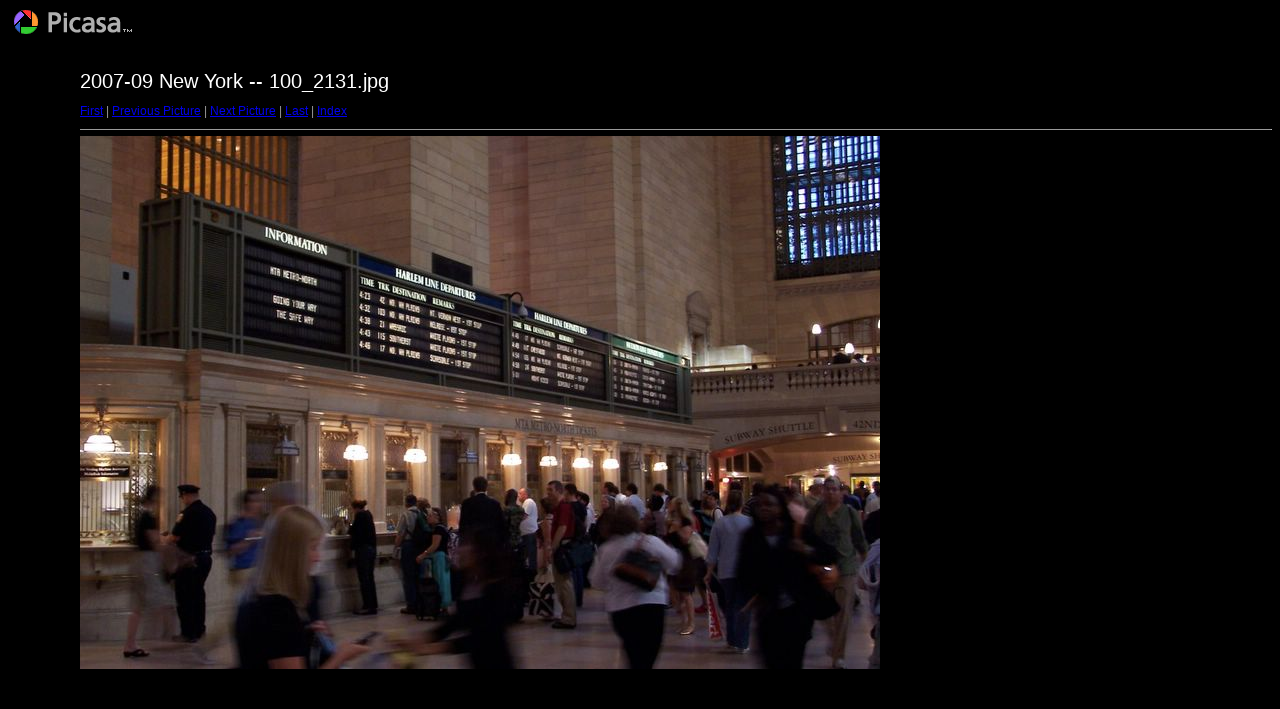

--- FILE ---
content_type: text/html
request_url: http://tmade.co.uk/newyork/target106.html
body_size: 591
content:
<html>

<!-- Mirrored from www.tmade.co.uk/home/newyork/target106.html by HTTrack Website Copier/3.x [XR&CO'2010], Tue, 07 Apr 2015 20:26:56 GMT -->
<head>
<title>100_2131.jpg</title>
<meta http-equiv="Content-Type" content="text/html; charset=iso-8859-1">
<link rel="stylesheet" href="style.css" type="text/css">
</head>
<body bgcolor="#FFFFFF" text="#000000">
<span class="textbg">2007-09 New York -- 100_2131.jpg </span><br> <span class="textsm"></span>
<p><span class="textreg">
<a href="target0.html">First</a> |
<a href="target105.html">Previous Picture</a> |
<a href="target107.html">Next Picture</a> |
<a href="target136.html">Last</a> | <a href="index.html">Index</a><br>
</span><hr size="1">



<a href="index.html"><img src="images/100_2131.jpg" width="800" height="533" title="100_2131.jpg (large)" bytes" border="0"></a><p>

<map name="Map">
  <area shape="rect" coords="95,1,129,44" href="frameset.htm">
</map>
</body>

<!-- Mirrored from www.tmade.co.uk/home/newyork/target106.html by HTTrack Website Copier/3.x [XR&CO'2010], Tue, 07 Apr 2015 20:27:02 GMT -->
</html>
